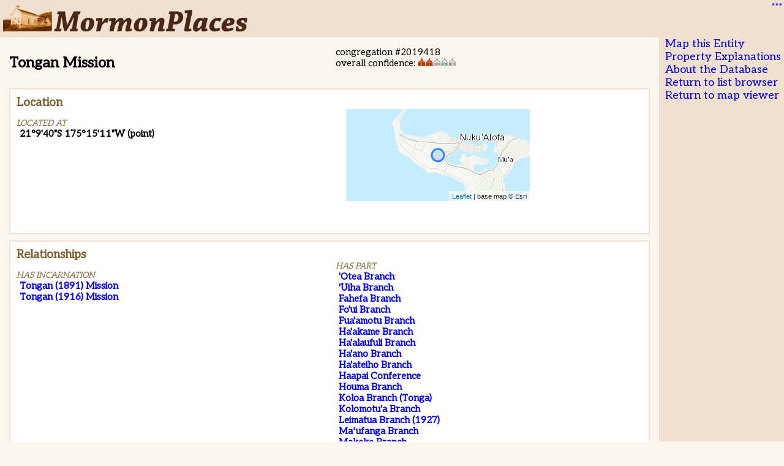

--- FILE ---
content_type: text/html
request_url: https://mormonplaces.byu.edu/data/entities/2019418
body_size: 14565
content:
<!DOCTYPE html>
<html lang="en">
<head>
  <meta charset="UTF-8">
  <meta name="viewport" content="width=device-width, initial-scale=1.0, user-scalable=no">
  <title>Nested List with Dynamic Fetch</title>
  <link rel='stylesheet' href='https://fonts.googleapis.com/css?family=Aleo'>
  <link rel='stylesheet' href='/mp_page.css'>
  <link rel='stylesheet' href='/mp_home.css'>
  <script src="/predicates.js"></script>
  <style>
	.section { 
		margin-top: 10px;
		background-color: white;
		padding: 10px;
		border-color: #f0e0d0;
		border-style: solid;
		border-width: 1.5px;
	}
	.sechead {
		color: #7f5f2f;
		margin-top: 0px;
		margin-bottom: 0px;
	}
	.seccontent {
		column-count: 2;
		column-gap: 20px;
	}
	@media (max-width: 600px) {
		.seccontent {
			column-count: 1;
		}
	}
	.predsec {
		break-inside: avoid;
	}
	.predhead {
		font-size: 0.9em; text-transform: uppercase; color: #8f6f3f; 
		font-style: italic; font-weight: normal;
		margin-bottom: 0px; margin-top: 15px;
	}
	dl {
		margin-top: 0px; margin-bottom: 5px; margin-left: 5px;
	}
	dd {
		font-size: 0.8em;
	}
  </style>
</head>
<body>
 <div id='header'><a href='/'><img id='banner' title='MormonPlaces' alt='MormonPlaces' src='/logo.png' /></a></div>
 <div class='user' id='login'></div>
 <div id='content'>
 <div id='sidebar'>
  <ul><li><a id="maplink" href='/map.html?id='>Map this Entity</a></li>
   <li id="edit"></li>
   <li><a target='_blank' href='/properties.html'>Property Explanations</a></li>
   <li><a target='_blank' href='/edithelp.html'>About the Database</a></li>
   <li><a href='/data/entities/'>Return to list browser</a></li>
   <li><a href='/map.html'>Return to map viewer</a></li>
  </ul></div>
 <div id="main">Loading...</div>
 </div>
<p style="font-size:0.7em; font-style: italic; clear:both;">&copy;2025 <a target="_blank" href="http://carto.byu.edu/">Brandon Plewe</a>,
        <a target="_blank" href="http://geography.byu.edu/">Brigham Young University Geography</a></p>

  <script>
    async function fetchData(url) {
      try {
        const response = await fetch(url);
        if (!response.ok) {
          throw new Error('Failed to fetch data');
        }
        const data = await response.json();
        return data;
      } catch (error) {
        console.error('Error fetching data:', error);
        return null;
      }
    }
	
	function getCookieValue(cookieName) {
		const cookies = document.cookie.split(';').map(cookie => cookie.trim());
		for (const cookie of cookies) {
			if (cookie.startsWith(`${cookieName}=`)) {
				return cookie.substring(cookieName.length + 1); // Return the value
			}
		}
		return null; // Cookie not found
    }

	const months={"01":"Jan","02":"Feb","03":"Mar","04":"Apr","05":"May","06":"Jun","07":"Jul","08":"Aug",
	   "09":"Sep","10":"Oct",'11':"Nov","12":"Dec","21":"Spring","22":"Summer","23":"Autumn","24":"Winter"};

    function dtformat(d) {
		let abt="";
		if (matches = d.match("(.+)\~")) {
			abt="about ";
			d=matches[1];
		}
		const dp=d.split("-");
		const l=dp.length;
		return abt+(l==3?dp[2].replace(/^0/,"")+" ":"")+(l>1?months[dp[1]]+" ":"")+dp[0];
	}

	function edtfformat(d) {
		if (d=="open") {
			return "Still exists";
		}
		let txt = "";
		if (ds=d.match(/\[([^\.]*)\.\.([^\]]*)\]/)) {
			if (ds[1]>" ") {
				if (ds[2]>" ") {
					txt = "sometime between "+dtformat(ds[1])+" and "+dtformat(ds[2]);
				} else {
					txt = "sometime after "+dtformat(ds[1]);
				}
			} else {
				if (ds[2]>" ") {
					txt = "sometime before "+dtformat(ds[2]);
				} else {
					txt = "unknown";
				}
			}
		} else {
			txt = dtformat(d);
		}
		return txt;
	}
	
	function mindate(date) {
		let sortdt="";
		if (ds=date.match(/\[([^\.]*)\.\.([^\]]*)\]/)) {
			if (ds[1]>" ") { sortdt=ds[1] } else { sortdt="1830";}
		} else sortdt=date;
		return sortdt;
	}

	
	function parsedms(dd) {
		const deg = Math.floor(dd);
		const min = Math.floor((dd-deg)*60);
		const sec = Math.floor(((dd-deg)*60-min)*60);
		return deg+"&deg;"+min+"&apos;"+sec+"&quot;";
	}
	
	function renderHTML(row) {
		let val = row.object;
		const dt = row.datatype;
		if (dt=="edtf") { //format a date
			val=edtfformat(val);
		} else if (dt=="uri") { //create a link
			const host = val.match(/:\/\/([^\/]+)/)[1];
			val = "<a href='"+val+"'>"+host+"</a>";
		} else if (dt=="entity") { //create a link
			val = "<a href='"+row.object_uri+"'>"+row.object_name+"</a>";
		} else if (dt=="wkt") { //shape: grab the first point and convert to DMS
			const [all, stype, lon, lat] = val.match(/^([A-Z]+) *\(([-\.0-9]+) ([-\.0-9]+)/); //grab the shape type and the first coordinate
			const londms=parsedms(Math.abs(lon))+(lon<0?"W":"E");
			const latdms=parsedms(Math.abs(lat))+(lat<0?"S":"N");
			val = latdms+" "+londms+" ("+stype.toLowerCase()+")";
		}
		if (row.confidence<=0.8) {
			val += '?';
			if (row.confidence<=0.4) val+= '?';
		}
		return val;
	}
	

	function sortStruct(data) {
	    if (!data || typeof data !== 'object') return null;
		let struct={};
		for (const key in data) {
			const row = data[key];
			row.sortorder="z";
			for (i in row.qualifiers) { //try to find something in the qualifiers that can be used to sort multiple values
				const q=row.qualifiers[i];
				if (["valid starting","valid on"].includes(q.predicate)) {
					const d=mindate(q.object);
					if (d<row.sortorder) row.sortorder=d+"*"; //the * is so these come after a valid until with the same date
				} else if (q.predicate == "valid until") {
					const d=mindate(q.object);
					if (d<row.sortorder) row.sortorder=d;
				}
			}
			if (row.sortorder=="z") { //if there are no useful qualifiers, then just sort multiple values alphabetically
				if (row.object_name) {
					row.sortorder=row.object_name;
				} else {
					row.sortorder=row.object;
				}
			}
			const pred=row.predicate;
			if (struct[pred]) {
				struct[pred].push(row);
			} else {
				struct[pred]=[row];
			}
		}
		return struct;
	}
	
	function renderLeaders(data) {
		const leaderdiv=document.createElement('div');
		leaderdiv.className="section";
					
		const sechead = document.createElement('h2');
		sechead.className="sechead";
		sechead.innerHTML = "Leaders";
		leaderdiv.appendChild(sechead);
		
		const seccontent = document.createElement('div');
		seccontent.className="seccontent";

		for (i in data) {
			const row=data[i];
			const pid=row.person_fspid;
			const sec=document.createElement("dl");
			sec.className = "predsec";
			
			const dt = document.createElement("dt");
			dt.innerHTML = "<span class='property'>"+row.predicate+
				":</span> <span class='value'><a target='_NEW' href='http://mormonplaces.byu.edu/personauth/persons/"
				+pid+"'>"+row.person_name+"</a></span>";
			sec.appendChild(dt);
			if (row.qualifiers.length > 0) {
				const dd=document.createElement('dd');
				dd.innerHTML = "<span class='property'>FamilySearch:</span> <a target='_NEW' href='https://www.familysearch.org/tree/person/details/"
					+pid+"'>"+pid+"</a></span>&nbsp;&nbsp;";
				
				for (const j in row.qualifiers) {
					for (const key in row.qualifiers[j]) {
						if (key != "id") {
							let val=row.qualifiers[j][key];
							if (["valid starting","valid until","valid on"].includes(key)) {
								val=edtfformat(val);
							} else if (key == 'image link') {
								const host = val.match(/:\/\/([^\/]+)/)[1];
								val = "<a href='"+val+"'>"+host+"</a>";
							} else if (val.startsWith("mp2:")) {
								const sid = val.replace("mp2:","");
								val = "<a href='https://mormonplaces.byu.edu/data/entities/"+sid+
									"'>Artifact #"+sid+"</a>"
							}
							dd.innerHTML += "<span class='property'>"+predlabels[key]+":</span> "+val+"&nbsp;&nbsp;";
						}
					}
				}
				sec.appendChild(dd);
			}						
			if (row.explanation) { //add comment
				const dd=document.createElement('dd');
				dd.innerHTML=row.explanation;
				sec.appendChild(dd);
			}
			if (row.description) { //add comment
				const dd=document.createElement('dd');
				dd.innerHTML=row.description;
				sec.appendChild(dd);
			}
			seccontent.appendChild(sec);
		}
		leaderdiv.appendChild(seccontent);
		return leaderdiv;
	}
	
	function getStarHTML(conf) {
		const steps = Math.round(conf*10);
		const fulls = Math.floor(steps/2);
		const halves = steps % 2;
		const empties = 5-fulls-halves;
		const fullHTML = '<img src="/icons/church_orange.png" height="14" alt="*">'.repeat(fulls);
		const halfHTML = '<img src="/icons/church_half.png" height="14" alt="+">'.repeat(halves);
		const emptyHTML = '<img src="/icons/church_gray.png" height="14" alt="-">'.repeat(empties);
		return fullHTML+halfHTML+emptyHTML;
	}

	function renderStructList(struct) {
		const contdiv=document.createElement('div'); // Create container element
		for (const sec in predstruct) {
			secinfo = predstruct[sec];
			
			if (secinfo.group == "Title") {
				const titlediv=document.createElement('div');
				titlediv.className="seccontent";
				const titlehead = document.createElement('h1');
				const head = struct["common name"][0];
				titlehead.innerHTML = head.object;
				document.title = head.object;
				titlediv.appendChild(titlehead);
				const subhead = document.createElement('p');
				const etype = struct["exists"][0];
				const conf = struct.confidence?.[0] ?? null; //safe object dereferencer
				subhead.innerHTML = etype.object + " #" + etype.subject + (conf?"<br/>overall confidence: "+/*(conf.object*100)+"% "+*/getStarHTML(conf.object):"");
				titlediv.appendChild(subhead);
				contdiv.appendChild(titlediv);
				continue;
			}
		
			
			const secdiv = document.createElement('div');
			secdiv.className="section";
			
			const sechead = document.createElement('h2');
			sechead.className="sechead";
			sechead.innerHTML = secinfo.group;
			secdiv.appendChild(sechead);
			
			const seccontent = document.createElement('div');
			seccontent.className="seccontent";
			
			var props = 0;
			
			for (const p in secinfo.predicates) {
				const pred=secinfo.predicates[p];
				if (struct[pred]) {
					const predsec = document.createElement('div');
					predsec.className="predsec";
					
					const predhead = document.createElement('h3');
					predhead.className="predhead";
					predhead.innerHTML = predlabels[pred];
					predsec.appendChild(predhead);
					
					const preddl = document.createElement('dl');
					for (i in struct[pred].sort((a,b) => a.sortorder.localeCompare(b.sortorder))) {
						const row=struct[pred][i];
						const propdt = document.createElement("dt");
						propdt.innerHTML="<span class='value'>"+renderHTML(row)+"</span>";
						if (propdt) {
							preddl.appendChild(propdt);
							props++;
						}
						// Add extra information if applicable
						if (row.qualifiers.length > 0 || row.confidence<1) {
							const dd=document.createElement('dd');
							var qhtml="";
							for (const key2 in row.qualifiers) {
								const q = row.qualifiers[key2];
								dd.innerHTML += "<span class='property'>"+predlabels[q.predicate]+":</span> "+renderHTML(q)+"&nbsp;&nbsp;";
							}
							if (row.confidence<1) {
								dd.innerHTML += "<span class='property'>Confidence:</span> "+String(row.confidence*100)+"%";
							}
							preddl.appendChild(dd);
						}						
						if (row.datatype == 'wkt') {
							const dd=document.createElement('dd');
							const [all, stype, lon, lat] = row.object.match(/^([A-Z]+) *\(([-\.0-9]+) ([-\.0-9]+)/); //grab the shape type and the first coordinate
							dd.innerHTML = "<object type='text/html' style='width:500; height: 250;' data='https://mormonplaces.byu.edu/smallmap.html?"
								+lat+","+lon+"'></object></a>";
							preddl.appendChild(dd);
						}
						if (row.predicate == 'image') {
							const dd=document.createElement('dd');
							dd.innerHTML = "<dd><a href='"+row.object+"' target='_blank'><img src='"+
								row.object+"' width='400'/></a></dd>";
							preddl.appendChild(dd);
						}
						if (row.explanation) { //add comment
							const dd=document.createElement('dd');
							dd.innerHTML=row.explanation;
							preddl.appendChild(dd);
						}
						
/*						const dd=document.createElement('dd');
						dd.innerHTML=row.sortorder;
						preddl.appendChild(dd);
*/						
					}
					predsec.appendChild(preddl);
					seccontent.appendChild(predsec);
				}
			}
			if (props>0) {
				secdiv.appendChild(seccontent);
				contdiv.appendChild(secdiv);
			}
		}
		return contdiv;
	}

    async function renderApp() {
	  const url = window.location.href;
	  const id = url.match(/[\/=]([0-9]+)$/)[1]; // should cover /entity.html?id=##### and /data/entities/####
	  document.getElementById("maplink").href += id; //fix the "map this" link
      const rootElement = document.getElementById('main');
	  const userdiv = document.getElementById("login");
	  const login = decodeURIComponent(getCookieValue('MPauth_user'));
  	  if (login!="null") { //user is logged in as an editor
		const editlink = document.getElementById("edit");
		edit.innerHTML = "<a href='https://mormonplaces.byu.edu/edit.html?id="+id+"'>Edit this entity</a>";
		userdiv.innerHTML = "welcome "+login+"<br/><a href='/logout.php'>Log out</a>"
	  } else {
		userdiv.innerHTML = "<a href='/loginpage.php'>***</a>";
	  }

      if (!id) {
        rootElement.textContent = 'No "id" query parameter provided in the URL.';
        return;
      }

      rootElement.textContent = 'Loading...';
      const data = await fetchData(`https://mormonplaces.byu.edu/entityjson2.php?id=${id}`); // Fetch data using the extracted 'id'
      rootElement.innerHTML = ''; // Clear the loading text

      if (data) {
		const structList = sortStruct(data);
		const formatStruct = renderStructList(structList);
		if (formatStruct) rootElement.appendChild(formatStruct);
      } else {
        rootElement.textContent = 'Failed to load data.';
      }
	  
	  const leaderdata = await fetchData(`https://mormonplaces.byu.edu/leaderjson.php?id=${id}`);
	  if (leaderdata) {
		if (leaderdata.length > 0) {
			const leaderHTML = renderLeaders(leaderdata);
			if (leaderHTML) rootElement.appendChild(leaderHTML);
		}
	  } 
	
    }

    renderApp(); // Initialize the rendering process
  </script>
</body>
</html>


--- FILE ---
content_type: text/html
request_url: https://mormonplaces.byu.edu/smallmap.html?-21.161221125653512,-175.2532196044922
body_size: 939
content:
<!DOCTYPE HTML>
<html>
<head>
   <title>MormonPlaces</title>    
   <link rel="stylesheet" href="https://unpkg.com/leaflet@1.7.1/dist/leaflet.css" />
   <script src="https://unpkg.com/leaflet@1.7.0/dist/leaflet.js"></script>
</head>
<body>
    <div id="mapcontainer" style="position:absolute; z-index: 0; left:0; top:0; width: 100%; height: 100%;"></div>
</body>
<script>
var mymap;
var loc = [40.5,-112];
var q = location.search.replace("?","");
if (q>' ') {loc = q.split(",").map(function(s) {return Number(s);})}

mymap = L.map('mapcontainer', {zoomAnimation: true, center: loc, zoomControl: false, zoom:10, minZoom: 6, maxZoom: 14});
basemap = new L.TileLayer( 'https://server.arcgisonline.com/ArcGIS/rest/services/World_Topo_Map/MapServer/tile/{z}/{y}/{x}.png', { maxZoom: 16, attribution: 'base map &copy; Esri' });
    mymap.addLayer(basemap);
var point = L.circleMarker(loc,{radius: 10}).addTo(mymap);
</script>

--- FILE ---
content_type: text/css
request_url: https://mormonplaces.byu.edu/mp_page.css
body_size: 637
content:
/*body { font-family: Aleo, serif; 
	background-color: #faf5ed;
	margin: 0px;
	}
.header { background-color: #f5ecdc; padding: 5px; margin: 0px; }
*/
.property { font-size: 80%; text-transform: uppercase; color: #8f6f3f; font-style: italic;}
.value { font-weight: bold;}
.qproperty { font-size: 60%; text-transform: uppercase; color: #8f6f3f; font-style: italic;}
.qvalue { font-size: 85%; color: 666;}
.data { display: none; font-size: 80%; font-style: italic;}
/*
.main { float: left; margin: 0px; padding: 10px; width: 75%;}
.sidebar { float: right; background-color: #f5ecdc; margin: 0px; padding: 10px; width: 20%;}
*/

--- FILE ---
content_type: text/css
request_url: https://mormonplaces.byu.edu/mp_home.css
body_size: 1720
content:
h1 {  font-size: 160%; }
h2 {  font-size: 123.1%;}
h3 {  font-size: 108%;}
h1, h2, h3 {
  margin-top: .5em;
  margin-right: 0px;
  margin-bottom: 1em;
  margin-left: 0px;
}
h1, h2, h3, h4, h5, h6, strong {
  font-weight: bold;
}
blockquote {
  margin-top: 0.5em;
  margin-right: 1em;
  margin-bottom: 1em;
  margin-left: 0.5em;
}
ol, ul, dl {  margin-left: 0em;}
dl dd {  margin-left: 1em;}
p, fieldset, table, pre {  margin-bottom: 1em; }
input[type="text"], input[type="password"], textarea {
  width: 12.25em;
}
a { text-decoration: none; }

body {
  background-color: #faf5ed;
  margin: 0px;
  font:15px Aleo,serif;
}
#doc3 { overflow-x:hidden;}
#sidebar, #header, #ft {  background-color: #f0e0d0; }
#header {padding: 5px;}
#banner {width: 400px; }
#main { 
	flex: 1; /* take up all space not used by the sidebar */
	order: 1; /* take priority over #sidebar */
	margin: 15px; 
	font-size: 1em;
	width: 100%;
	max-width: 1200px;
	justify-content: center;
}

#content {
	display: flex;
}
#sidebar {
  flex: 0 0 auto; /*only take as much width as its content */
  order: 2; /*second prority*/
  font-size: 1.2em;
  margin: 0px; padding: 0px;
}

#sidebar ul {
  list-style: none; 
  margin-left: 10px; margin-top: 0px; margin-bottom: 5px; margin-right: 5px;
  padding: 0px;
}
      
#footer {
  font-style: italic;
}

@media (max-width: 600px) {
	#banner { width: 201px; }
	#content { flex-direction: column;}
/*	#main, #sidebar { width: 100%; } */
		
	}
}

.leaflet-popup-content {  font:12px Aleo,serif;
}
 
.user {
	font: 0.65em;
	text-align: right;
	position: absolute;
	right: 5px;
	top: 2px;
	color: #7f5f2f; font-style: italic;
}

--- FILE ---
content_type: application/javascript
request_url: https://mormonplaces.byu.edu/predicates.js
body_size: 2451
content:
const predlabels = {
	"preferred":"Preferred?",
	"unit":"Units",
	"rating":"Rating (0 to 1)",
	"method":"Was created using the method",
	"confidence":"Confidence in this page (0 to 1)",
	"mentions":"Mentions",
	"catalog link":"Catalog entry",
	"about":"Is about",
	"image link":"Image",
	"transcription":"Says",
	"citation":"Bibliographic citation",
	"quote":"Described in Quote",
	"fragment":"Source part",
	"see also":"See also",
	"source":"Source",
	"role":"Role",
	"entity type":"Entity Type",
	"image":"Image",
	"description":"Description",
	"comment":"Comment",
	"common name":"Is commonly known as",
	"notes":"Research notes",
	"exists":"Is a(n)",
	"name":"Official name",
	"same as":"Same Entity",
	"tag":"In group",
	"boundary":"Boundary line",
	"location":"Located at",
	"size":"Approximate size",
	"valid at":"Is at",
	"accuracy":"Accurate within",
	"successor":"Succeeded by",
	"part of":"Part of",
	"belongs to":"Belongs to",
	"created from":"Created from",
	"headquarters of":"Headquarters of",
	"population":"Membership or population",
	"religion":"Religion",
	"incarnation of":"Incarnation of",
	"ended":"Ended",
	"occurred on":"Occurred on",
	"started":"Started",
	"valid until":"Ended",
	"valid on":"On",
	"valid starting":"started",
	"appears in":"appears in",
	"described by":"Described by",
	"source for":"Describes",
	"supports":"Supports",
	"bounds":"Boundary of",
	"absorbed":"Absorbed",
	"contains":"Has part",
	"has member":"Has member",
	"spawned":"Divided into",
	"headquartered at":"Headquarters at",
	"has incarnation":"Has incarnation"
};

const predstruct = [
	{"group":"Title","predicates":["common name","exists"]},
	{"group":"Basic Information",
		"predicates":["name","citation","entity type","started","ended",
		"occurred on","image","religion","population","tag","role",
		"catalog link","image link"]},
	{"group":"Location","predicates":["location","boundary"]},
	{"group":"Description","predicates":["description","transcription","quote",
		"comment","notes"]},
	{"group":"Relationships",
		"predicates":["same as","incarnation of","has incarnation","part of",
		"contains","belongs to","has member","successor","absorbed",
		"created from","spawned","headquarters of","headquartered at","bounds",
		"about","mentions","source for","supports"]},
	{"group":"Sources","predicates":["appears in","described by","see also",
		"source"]}
];